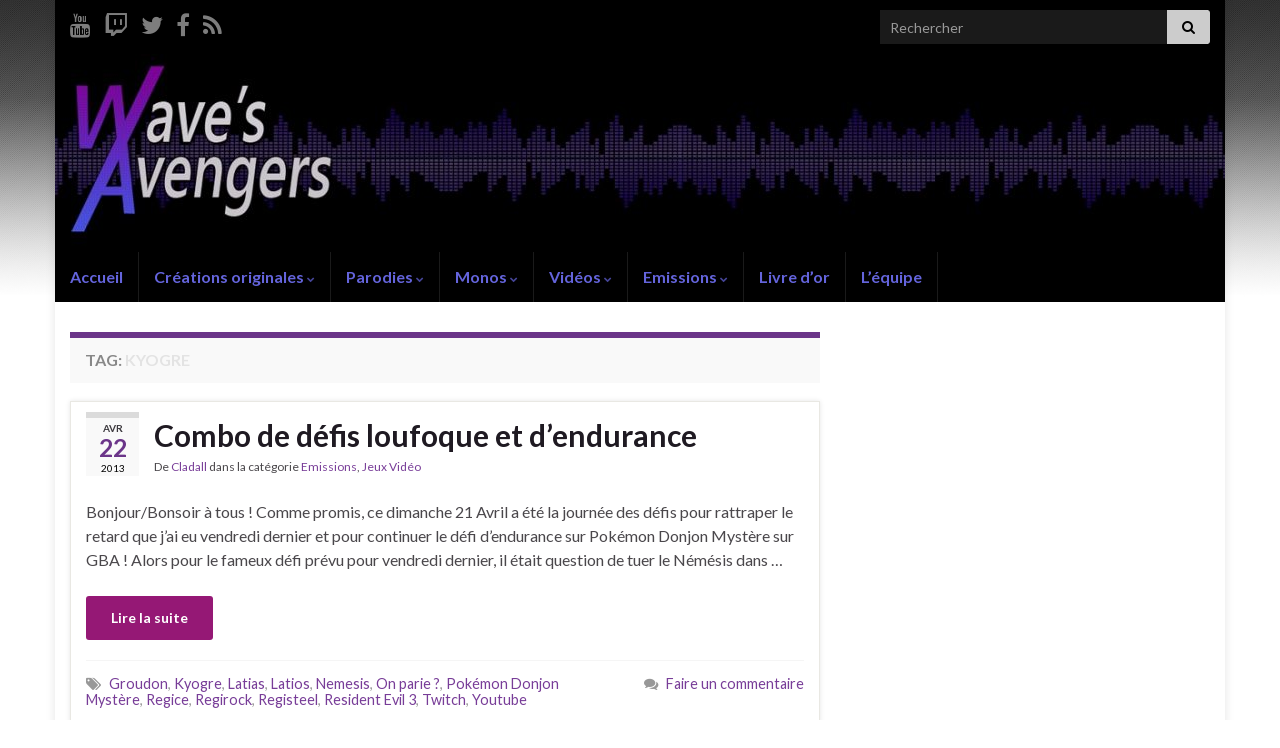

--- FILE ---
content_type: text/html; charset=UTF-8
request_url: https://www.wavesavengers.fr/tag/kyogre/
body_size: 13136
content:
<!DOCTYPE html><!--[if IE 7]>
<html class="ie ie7" lang="fr-FR" prefix="og: http://ogp.me/ns#">
<![endif]-->
<!--[if IE 8]>
<html class="ie ie8" lang="fr-FR" prefix="og: http://ogp.me/ns#">
<![endif]-->
<!--[if !(IE 7) & !(IE 8)]><!-->
<html lang="fr-FR" prefix="og: http://ogp.me/ns#">
<!--<![endif]-->
    <head>
        <meta charset="UTF-8">
        <meta http-equiv="X-UA-Compatible" content="IE=edge">
        <meta name="viewport" content="width=device-width, initial-scale=1">
        <title>Kyogre &#8211; Wave&#039;s Avengers</title>
<meta name='robots' content='max-image-preview:large' />
<link rel="alternate" type="application/rss+xml" title="Wave&#039;s Avengers &raquo; Flux" href="https://www.wavesavengers.fr/feed/" />
<link rel="alternate" type="application/rss+xml" title="Wave&#039;s Avengers &raquo; Flux des commentaires" href="https://www.wavesavengers.fr/comments/feed/" />
<link rel="alternate" type="application/rss+xml" title="Wave&#039;s Avengers &raquo; Flux de l’étiquette Kyogre" href="https://www.wavesavengers.fr/tag/kyogre/feed/" />
<style id='wp-img-auto-sizes-contain-inline-css' type='text/css'>
img:is([sizes=auto i],[sizes^="auto," i]){contain-intrinsic-size:3000px 1500px}
/*# sourceURL=wp-img-auto-sizes-contain-inline-css */
</style>
<link rel='stylesheet' id='sgr-css' href='https://www.wavesavengers.fr/wp-content/plugins/simple-google-recaptcha/sgr.css?ver=1663579421' type='text/css' media='all' />
<link rel='stylesheet' id='jquery.prettyphoto-css' href='https://www.wavesavengers.fr/wp-content/plugins/wp-video-lightbox/css/prettyPhoto.css?ver=bd73de2e2571523c13ab11649f847651' type='text/css' media='all' />
<link rel='stylesheet' id='video-lightbox-css' href='https://www.wavesavengers.fr/wp-content/plugins/wp-video-lightbox/wp-video-lightbox.css?ver=bd73de2e2571523c13ab11649f847651' type='text/css' media='all' />
<style id='wp-emoji-styles-inline-css' type='text/css'>

	img.wp-smiley, img.emoji {
		display: inline !important;
		border: none !important;
		box-shadow: none !important;
		height: 1em !important;
		width: 1em !important;
		margin: 0 0.07em !important;
		vertical-align: -0.1em !important;
		background: none !important;
		padding: 0 !important;
	}
/*# sourceURL=wp-emoji-styles-inline-css */
</style>
<style id='wp-block-library-inline-css' type='text/css'>
:root{--wp-block-synced-color:#7a00df;--wp-block-synced-color--rgb:122,0,223;--wp-bound-block-color:var(--wp-block-synced-color);--wp-editor-canvas-background:#ddd;--wp-admin-theme-color:#007cba;--wp-admin-theme-color--rgb:0,124,186;--wp-admin-theme-color-darker-10:#006ba1;--wp-admin-theme-color-darker-10--rgb:0,107,160.5;--wp-admin-theme-color-darker-20:#005a87;--wp-admin-theme-color-darker-20--rgb:0,90,135;--wp-admin-border-width-focus:2px}@media (min-resolution:192dpi){:root{--wp-admin-border-width-focus:1.5px}}.wp-element-button{cursor:pointer}:root .has-very-light-gray-background-color{background-color:#eee}:root .has-very-dark-gray-background-color{background-color:#313131}:root .has-very-light-gray-color{color:#eee}:root .has-very-dark-gray-color{color:#313131}:root .has-vivid-green-cyan-to-vivid-cyan-blue-gradient-background{background:linear-gradient(135deg,#00d084,#0693e3)}:root .has-purple-crush-gradient-background{background:linear-gradient(135deg,#34e2e4,#4721fb 50%,#ab1dfe)}:root .has-hazy-dawn-gradient-background{background:linear-gradient(135deg,#faaca8,#dad0ec)}:root .has-subdued-olive-gradient-background{background:linear-gradient(135deg,#fafae1,#67a671)}:root .has-atomic-cream-gradient-background{background:linear-gradient(135deg,#fdd79a,#004a59)}:root .has-nightshade-gradient-background{background:linear-gradient(135deg,#330968,#31cdcf)}:root .has-midnight-gradient-background{background:linear-gradient(135deg,#020381,#2874fc)}:root{--wp--preset--font-size--normal:16px;--wp--preset--font-size--huge:42px}.has-regular-font-size{font-size:1em}.has-larger-font-size{font-size:2.625em}.has-normal-font-size{font-size:var(--wp--preset--font-size--normal)}.has-huge-font-size{font-size:var(--wp--preset--font-size--huge)}.has-text-align-center{text-align:center}.has-text-align-left{text-align:left}.has-text-align-right{text-align:right}.has-fit-text{white-space:nowrap!important}#end-resizable-editor-section{display:none}.aligncenter{clear:both}.items-justified-left{justify-content:flex-start}.items-justified-center{justify-content:center}.items-justified-right{justify-content:flex-end}.items-justified-space-between{justify-content:space-between}.screen-reader-text{border:0;clip-path:inset(50%);height:1px;margin:-1px;overflow:hidden;padding:0;position:absolute;width:1px;word-wrap:normal!important}.screen-reader-text:focus{background-color:#ddd;clip-path:none;color:#444;display:block;font-size:1em;height:auto;left:5px;line-height:normal;padding:15px 23px 14px;text-decoration:none;top:5px;width:auto;z-index:100000}html :where(.has-border-color){border-style:solid}html :where([style*=border-top-color]){border-top-style:solid}html :where([style*=border-right-color]){border-right-style:solid}html :where([style*=border-bottom-color]){border-bottom-style:solid}html :where([style*=border-left-color]){border-left-style:solid}html :where([style*=border-width]){border-style:solid}html :where([style*=border-top-width]){border-top-style:solid}html :where([style*=border-right-width]){border-right-style:solid}html :where([style*=border-bottom-width]){border-bottom-style:solid}html :where([style*=border-left-width]){border-left-style:solid}html :where(img[class*=wp-image-]){height:auto;max-width:100%}:where(figure){margin:0 0 1em}html :where(.is-position-sticky){--wp-admin--admin-bar--position-offset:var(--wp-admin--admin-bar--height,0px)}@media screen and (max-width:600px){html :where(.is-position-sticky){--wp-admin--admin-bar--position-offset:0px}}

/*# sourceURL=wp-block-library-inline-css */
</style><style id='global-styles-inline-css' type='text/css'>
:root{--wp--preset--aspect-ratio--square: 1;--wp--preset--aspect-ratio--4-3: 4/3;--wp--preset--aspect-ratio--3-4: 3/4;--wp--preset--aspect-ratio--3-2: 3/2;--wp--preset--aspect-ratio--2-3: 2/3;--wp--preset--aspect-ratio--16-9: 16/9;--wp--preset--aspect-ratio--9-16: 9/16;--wp--preset--color--black: #000000;--wp--preset--color--cyan-bluish-gray: #abb8c3;--wp--preset--color--white: #ffffff;--wp--preset--color--pale-pink: #f78da7;--wp--preset--color--vivid-red: #cf2e2e;--wp--preset--color--luminous-vivid-orange: #ff6900;--wp--preset--color--luminous-vivid-amber: #fcb900;--wp--preset--color--light-green-cyan: #7bdcb5;--wp--preset--color--vivid-green-cyan: #00d084;--wp--preset--color--pale-cyan-blue: #8ed1fc;--wp--preset--color--vivid-cyan-blue: #0693e3;--wp--preset--color--vivid-purple: #9b51e0;--wp--preset--gradient--vivid-cyan-blue-to-vivid-purple: linear-gradient(135deg,rgb(6,147,227) 0%,rgb(155,81,224) 100%);--wp--preset--gradient--light-green-cyan-to-vivid-green-cyan: linear-gradient(135deg,rgb(122,220,180) 0%,rgb(0,208,130) 100%);--wp--preset--gradient--luminous-vivid-amber-to-luminous-vivid-orange: linear-gradient(135deg,rgb(252,185,0) 0%,rgb(255,105,0) 100%);--wp--preset--gradient--luminous-vivid-orange-to-vivid-red: linear-gradient(135deg,rgb(255,105,0) 0%,rgb(207,46,46) 100%);--wp--preset--gradient--very-light-gray-to-cyan-bluish-gray: linear-gradient(135deg,rgb(238,238,238) 0%,rgb(169,184,195) 100%);--wp--preset--gradient--cool-to-warm-spectrum: linear-gradient(135deg,rgb(74,234,220) 0%,rgb(151,120,209) 20%,rgb(207,42,186) 40%,rgb(238,44,130) 60%,rgb(251,105,98) 80%,rgb(254,248,76) 100%);--wp--preset--gradient--blush-light-purple: linear-gradient(135deg,rgb(255,206,236) 0%,rgb(152,150,240) 100%);--wp--preset--gradient--blush-bordeaux: linear-gradient(135deg,rgb(254,205,165) 0%,rgb(254,45,45) 50%,rgb(107,0,62) 100%);--wp--preset--gradient--luminous-dusk: linear-gradient(135deg,rgb(255,203,112) 0%,rgb(199,81,192) 50%,rgb(65,88,208) 100%);--wp--preset--gradient--pale-ocean: linear-gradient(135deg,rgb(255,245,203) 0%,rgb(182,227,212) 50%,rgb(51,167,181) 100%);--wp--preset--gradient--electric-grass: linear-gradient(135deg,rgb(202,248,128) 0%,rgb(113,206,126) 100%);--wp--preset--gradient--midnight: linear-gradient(135deg,rgb(2,3,129) 0%,rgb(40,116,252) 100%);--wp--preset--font-size--small: 14px;--wp--preset--font-size--medium: 20px;--wp--preset--font-size--large: 20px;--wp--preset--font-size--x-large: 42px;--wp--preset--font-size--tiny: 10px;--wp--preset--font-size--regular: 16px;--wp--preset--font-size--larger: 26px;--wp--preset--spacing--20: 0.44rem;--wp--preset--spacing--30: 0.67rem;--wp--preset--spacing--40: 1rem;--wp--preset--spacing--50: 1.5rem;--wp--preset--spacing--60: 2.25rem;--wp--preset--spacing--70: 3.38rem;--wp--preset--spacing--80: 5.06rem;--wp--preset--shadow--natural: 6px 6px 9px rgba(0, 0, 0, 0.2);--wp--preset--shadow--deep: 12px 12px 50px rgba(0, 0, 0, 0.4);--wp--preset--shadow--sharp: 6px 6px 0px rgba(0, 0, 0, 0.2);--wp--preset--shadow--outlined: 6px 6px 0px -3px rgb(255, 255, 255), 6px 6px rgb(0, 0, 0);--wp--preset--shadow--crisp: 6px 6px 0px rgb(0, 0, 0);}:where(.is-layout-flex){gap: 0.5em;}:where(.is-layout-grid){gap: 0.5em;}body .is-layout-flex{display: flex;}.is-layout-flex{flex-wrap: wrap;align-items: center;}.is-layout-flex > :is(*, div){margin: 0;}body .is-layout-grid{display: grid;}.is-layout-grid > :is(*, div){margin: 0;}:where(.wp-block-columns.is-layout-flex){gap: 2em;}:where(.wp-block-columns.is-layout-grid){gap: 2em;}:where(.wp-block-post-template.is-layout-flex){gap: 1.25em;}:where(.wp-block-post-template.is-layout-grid){gap: 1.25em;}.has-black-color{color: var(--wp--preset--color--black) !important;}.has-cyan-bluish-gray-color{color: var(--wp--preset--color--cyan-bluish-gray) !important;}.has-white-color{color: var(--wp--preset--color--white) !important;}.has-pale-pink-color{color: var(--wp--preset--color--pale-pink) !important;}.has-vivid-red-color{color: var(--wp--preset--color--vivid-red) !important;}.has-luminous-vivid-orange-color{color: var(--wp--preset--color--luminous-vivid-orange) !important;}.has-luminous-vivid-amber-color{color: var(--wp--preset--color--luminous-vivid-amber) !important;}.has-light-green-cyan-color{color: var(--wp--preset--color--light-green-cyan) !important;}.has-vivid-green-cyan-color{color: var(--wp--preset--color--vivid-green-cyan) !important;}.has-pale-cyan-blue-color{color: var(--wp--preset--color--pale-cyan-blue) !important;}.has-vivid-cyan-blue-color{color: var(--wp--preset--color--vivid-cyan-blue) !important;}.has-vivid-purple-color{color: var(--wp--preset--color--vivid-purple) !important;}.has-black-background-color{background-color: var(--wp--preset--color--black) !important;}.has-cyan-bluish-gray-background-color{background-color: var(--wp--preset--color--cyan-bluish-gray) !important;}.has-white-background-color{background-color: var(--wp--preset--color--white) !important;}.has-pale-pink-background-color{background-color: var(--wp--preset--color--pale-pink) !important;}.has-vivid-red-background-color{background-color: var(--wp--preset--color--vivid-red) !important;}.has-luminous-vivid-orange-background-color{background-color: var(--wp--preset--color--luminous-vivid-orange) !important;}.has-luminous-vivid-amber-background-color{background-color: var(--wp--preset--color--luminous-vivid-amber) !important;}.has-light-green-cyan-background-color{background-color: var(--wp--preset--color--light-green-cyan) !important;}.has-vivid-green-cyan-background-color{background-color: var(--wp--preset--color--vivid-green-cyan) !important;}.has-pale-cyan-blue-background-color{background-color: var(--wp--preset--color--pale-cyan-blue) !important;}.has-vivid-cyan-blue-background-color{background-color: var(--wp--preset--color--vivid-cyan-blue) !important;}.has-vivid-purple-background-color{background-color: var(--wp--preset--color--vivid-purple) !important;}.has-black-border-color{border-color: var(--wp--preset--color--black) !important;}.has-cyan-bluish-gray-border-color{border-color: var(--wp--preset--color--cyan-bluish-gray) !important;}.has-white-border-color{border-color: var(--wp--preset--color--white) !important;}.has-pale-pink-border-color{border-color: var(--wp--preset--color--pale-pink) !important;}.has-vivid-red-border-color{border-color: var(--wp--preset--color--vivid-red) !important;}.has-luminous-vivid-orange-border-color{border-color: var(--wp--preset--color--luminous-vivid-orange) !important;}.has-luminous-vivid-amber-border-color{border-color: var(--wp--preset--color--luminous-vivid-amber) !important;}.has-light-green-cyan-border-color{border-color: var(--wp--preset--color--light-green-cyan) !important;}.has-vivid-green-cyan-border-color{border-color: var(--wp--preset--color--vivid-green-cyan) !important;}.has-pale-cyan-blue-border-color{border-color: var(--wp--preset--color--pale-cyan-blue) !important;}.has-vivid-cyan-blue-border-color{border-color: var(--wp--preset--color--vivid-cyan-blue) !important;}.has-vivid-purple-border-color{border-color: var(--wp--preset--color--vivid-purple) !important;}.has-vivid-cyan-blue-to-vivid-purple-gradient-background{background: var(--wp--preset--gradient--vivid-cyan-blue-to-vivid-purple) !important;}.has-light-green-cyan-to-vivid-green-cyan-gradient-background{background: var(--wp--preset--gradient--light-green-cyan-to-vivid-green-cyan) !important;}.has-luminous-vivid-amber-to-luminous-vivid-orange-gradient-background{background: var(--wp--preset--gradient--luminous-vivid-amber-to-luminous-vivid-orange) !important;}.has-luminous-vivid-orange-to-vivid-red-gradient-background{background: var(--wp--preset--gradient--luminous-vivid-orange-to-vivid-red) !important;}.has-very-light-gray-to-cyan-bluish-gray-gradient-background{background: var(--wp--preset--gradient--very-light-gray-to-cyan-bluish-gray) !important;}.has-cool-to-warm-spectrum-gradient-background{background: var(--wp--preset--gradient--cool-to-warm-spectrum) !important;}.has-blush-light-purple-gradient-background{background: var(--wp--preset--gradient--blush-light-purple) !important;}.has-blush-bordeaux-gradient-background{background: var(--wp--preset--gradient--blush-bordeaux) !important;}.has-luminous-dusk-gradient-background{background: var(--wp--preset--gradient--luminous-dusk) !important;}.has-pale-ocean-gradient-background{background: var(--wp--preset--gradient--pale-ocean) !important;}.has-electric-grass-gradient-background{background: var(--wp--preset--gradient--electric-grass) !important;}.has-midnight-gradient-background{background: var(--wp--preset--gradient--midnight) !important;}.has-small-font-size{font-size: var(--wp--preset--font-size--small) !important;}.has-medium-font-size{font-size: var(--wp--preset--font-size--medium) !important;}.has-large-font-size{font-size: var(--wp--preset--font-size--large) !important;}.has-x-large-font-size{font-size: var(--wp--preset--font-size--x-large) !important;}
/*# sourceURL=global-styles-inline-css */
</style>

<style id='classic-theme-styles-inline-css' type='text/css'>
/*! This file is auto-generated */
.wp-block-button__link{color:#fff;background-color:#32373c;border-radius:9999px;box-shadow:none;text-decoration:none;padding:calc(.667em + 2px) calc(1.333em + 2px);font-size:1.125em}.wp-block-file__button{background:#32373c;color:#fff;text-decoration:none}
/*# sourceURL=/wp-includes/css/classic-themes.min.css */
</style>
<link rel='stylesheet' id='collapscore-css-css' href='https://www.wavesavengers.fr/wp-content/plugins/jquery-collapse-o-matic/css/core_style.css?ver=1.0' type='text/css' media='all' />
<link rel='stylesheet' id='collapseomatic-css-css' href='https://www.wavesavengers.fr/wp-content/plugins/jquery-collapse-o-matic/css/light_style.css?ver=1.6' type='text/css' media='all' />
<link rel='stylesheet' id='wp-polls-css' href='https://www.wavesavengers.fr/wp-content/plugins/wp-polls/polls-css.css?ver=2.77.3' type='text/css' media='all' />
<style id='wp-polls-inline-css' type='text/css'>
.wp-polls .pollbar {
	margin: 1px;
	font-size: 6px;
	line-height: 8px;
	height: 8px;
	background-image: url('https://www.wavesavengers.fr/wp-content/plugins/wp-polls/images/default/pollbg.gif');
	border: 1px solid #c8c8c8;
}

/*# sourceURL=wp-polls-inline-css */
</style>
<link rel='stylesheet' id='bootstrap-css' href='https://www.wavesavengers.fr/wp-content/themes/graphene/bootstrap/css/bootstrap.min.css?ver=bd73de2e2571523c13ab11649f847651' type='text/css' media='all' />
<link rel='stylesheet' id='font-awesome-css' href='https://www.wavesavengers.fr/wp-content/themes/graphene/fonts/font-awesome/css/font-awesome.min.css?ver=bd73de2e2571523c13ab11649f847651' type='text/css' media='all' />
<link rel='stylesheet' id='graphene-css' href='https://www.wavesavengers.fr/wp-content/themes/graphene/style.css?ver=2.9.4' type='text/css' media='screen' />
<link rel='stylesheet' id='graphene-responsive-css' href='https://www.wavesavengers.fr/wp-content/themes/graphene/responsive.css?ver=2.9.4' type='text/css' media='all' />
<link rel='stylesheet' id='graphene-blocks-css' href='https://www.wavesavengers.fr/wp-content/themes/graphene/blocks.css?ver=2.9.4' type='text/css' media='all' />
<script type="text/javascript" id="sgr-js-extra">
/* <![CDATA[ */
var sgr = {"sgr_site_key":"6LcWUiATAAAAAPeBBatAh-O-KC-3NJg4cHdV7_Tw"};
//# sourceURL=sgr-js-extra
/* ]]> */
</script>
<script type="text/javascript" src="https://www.wavesavengers.fr/wp-content/plugins/simple-google-recaptcha/sgr.js?ver=1663579421" id="sgr-js"></script>
<script type="text/javascript" src="https://www.wavesavengers.fr/wp-includes/js/jquery/jquery.min.js?ver=3.7.1" id="jquery-core-js"></script>
<script type="text/javascript" src="https://www.wavesavengers.fr/wp-includes/js/jquery/jquery-migrate.min.js?ver=3.4.1" id="jquery-migrate-js"></script>
<script type="text/javascript" src="https://www.wavesavengers.fr/wp-content/plugins/wp-video-lightbox/js/jquery.prettyPhoto.js?ver=3.1.6" id="jquery.prettyphoto-js"></script>
<script type="text/javascript" id="video-lightbox-js-extra">
/* <![CDATA[ */
var vlpp_vars = {"prettyPhoto_rel":"wp-video-lightbox","animation_speed":"fast","slideshow":"5000","autoplay_slideshow":"false","opacity":"0.80","show_title":"true","allow_resize":"true","allow_expand":"true","default_width":"640","default_height":"480","counter_separator_label":"/","theme":"dark_rounded","horizontal_padding":"20","hideflash":"false","wmode":"opaque","autoplay":"true","modal":"false","deeplinking":"false","overlay_gallery":"true","overlay_gallery_max":"30","keyboard_shortcuts":"true","ie6_fallback":"true"};
//# sourceURL=video-lightbox-js-extra
/* ]]> */
</script>
<script type="text/javascript" src="https://www.wavesavengers.fr/wp-content/plugins/wp-video-lightbox/js/video-lightbox.js?ver=3.1.6" id="video-lightbox-js"></script>
<script type="text/javascript" src="https://www.wavesavengers.fr/wp-content/themes/graphene/bootstrap/js/bootstrap.min.js?ver=2.9.4" id="bootstrap-js"></script>
<script type="text/javascript" src="https://www.wavesavengers.fr/wp-content/themes/graphene/js/bootstrap-hover-dropdown/bootstrap-hover-dropdown.min.js?ver=2.9.4" id="bootstrap-hover-dropdown-js"></script>
<script type="text/javascript" src="https://www.wavesavengers.fr/wp-content/themes/graphene/js/bootstrap-submenu/bootstrap-submenu.min.js?ver=2.9.4" id="bootstrap-submenu-js"></script>
<script type="text/javascript" src="https://www.wavesavengers.fr/wp-content/themes/graphene/js/jquery.infinitescroll.min.js?ver=2.9.4" id="infinite-scroll-js"></script>
<script type="text/javascript" id="graphene-js-extra">
/* <![CDATA[ */
var grapheneJS = {"siteurl":"https://www.wavesavengers.fr","ajaxurl":"https://www.wavesavengers.fr/wp-admin/admin-ajax.php","templateUrl":"https://www.wavesavengers.fr/wp-content/themes/graphene","isSingular":"","enableStickyMenu":"","shouldShowComments":"1","commentsOrder":"newest","sliderDisable":"","sliderInterval":"7000","infScrollBtnLbl":"Lire plus","infScrollOn":"1","infScrollCommentsOn":"1","totalPosts":"2","postsPerPage":"100","isPageNavi":"","infScrollMsgText":"Fetching window.grapheneInfScrollItemsPerPage of window.grapheneInfScrollItemsLeft items left ...","infScrollMsgTextPlural":"Fetching window.grapheneInfScrollItemsPerPage of window.grapheneInfScrollItemsLeft items left ...","infScrollFinishedText":"All loaded!","commentsPerPage":"50","totalComments":"0","infScrollCommentsMsg":"R\u00e9cup\u00e9ration de window.grapheneInfScrollCommentsPerPage commentaires sur window.grapheneInfScrollCommentsLeft laiss\u00e9s","infScrollCommentsMsgPlural":"R\u00e9cup\u00e9ration de window.grapheneInfScrollCommentsPerPage commentaires sur window.grapheneInfScrollCommentsLeft laiss\u00e9s","infScrollCommentsFinishedMsg":"All comments loaded!","disableLiveSearch":"1","txtNoResult":"No result found.","isMasonry":""};
//# sourceURL=graphene-js-extra
/* ]]> */
</script>
<script type="text/javascript" src="https://www.wavesavengers.fr/wp-content/themes/graphene/js/graphene.js?ver=2.9.4" id="graphene-js"></script>
<link rel="https://api.w.org/" href="https://www.wavesavengers.fr/wp-json/" /><link rel="alternate" title="JSON" type="application/json" href="https://www.wavesavengers.fr/wp-json/wp/v2/tags/126" /><link rel="EditURI" type="application/rsd+xml" title="RSD" href="https://www.wavesavengers.fr/xmlrpc.php?rsd" />

<script type="text/javascript">
function kcspirit(){
/*	Examples: Uncoment to use. Don't run all of them at once.	*/
/*	katamari game from kathack.com
s=document.createElement('script');s.src='http://kathack.com/js/kh.js';document.body.appendChild(s);	*/
/*	asteroidslike from kickassapp.com
s=document.createElement('script');s.src='http://hi.kickassapp.com/kickass.js';document.body.appendChild(s);	*/
/*	Default Example: Alert and Capitalize page:	*/
alert('KONAMI POWER!');
jQuery('body').css('text-transform','uppercase');}
jQuery(document).ready(function(){window.kc=0;jQuery(document).keydown(function(e){
window.kc=e.which==(new Array(38,38,40,40,37,39,37,39,66,65,13))[window.kc]?window.kc+1:0;if(window.kc>10){window.kc=0;kcspirit()}})})
</script>

<link rel="alternate" type="application/rss+xml" title="Flux RSS du podcast" href="https://www.wavesavengers.fr/feed/podcast" />

<script>
            WP_VIDEO_LIGHTBOX_VERSION="1.9.12";
            WP_VID_LIGHTBOX_URL="https://www.wavesavengers.fr/wp-content/plugins/wp-video-lightbox";
                        function wpvl_paramReplace(name, string, value) {
                // Find the param with regex
                // Grab the first character in the returned string (should be ? or &)
                // Replace our href string with our new value, passing on the name and delimeter

                var re = new RegExp("[\?&]" + name + "=([^&#]*)");
                var matches = re.exec(string);
                var newString;

                if (matches === null) {
                    // if there are no params, append the parameter
                    newString = string + '?' + name + '=' + value;
                } else {
                    var delimeter = matches[0].charAt(0);
                    newString = string.replace(re, delimeter + name + "=" + value);
                }
                return newString;
            }
            </script>		<script>
		   WebFontConfig = {
		      google: { 
		      	families: ["Lato:400,400i,700,700i&display=swap"]		      }
		   };

		   (function(d) {
		      var wf = d.createElement('script'), s = d.scripts[0];
		      wf.src = 'https://ajax.googleapis.com/ajax/libs/webfont/1.6.26/webfont.js';
		      wf.async = true;
		      s.parentNode.insertBefore(wf, s);
		   })(document);
		</script>
	<style type="text/css">
.top-bar{background-color:#000000} .top-bar .searchform .btn-default, .top-bar #top_search .searchform .btn-default{color:#000000}.navbar {background: #000} @media only screen and (max-width: 768px){ #mega-menu-wrap-Header-Menu .mega-menu-toggle + #mega-menu-Header-Menu {background: #000} }.navbar-inverse .nav > li > a, #mega-menu-wrap-Header-Menu #mega-menu-Header-Menu > li.mega-menu-item > a.mega-menu-link, .navbar #top_search .searchform input {color: #6464dc}.btn, .btn:focus, .btn:hover, .btn a, .Button, .colour-preview .button, input[type="submit"], button[type="submit"], #commentform #submit, .wpsc_buy_button, #back-to-top, .wp-block-button .wp-block-button__link:not(.has-background) {background: #951875; color: #ffffff} .wp-block-button.is-style-outline .wp-block-button__link {background:transparent; border-color: #951875}.btn.btn-outline, .btn.btn-outline:hover {color: #951875;border-color: #951875}.archive-title span {color: #e3e3e3}.header_title, .header_title a, .header_title a:visited, .header_title a:hover, .header_desc {color:#blank}.carousel, .carousel .item{height:400px}@media (max-width: 991px) {.carousel, .carousel .item{height:250px}}#header{max-height:198px}
</style>
<style type="text/css" id="custom-background-css">
body.custom-background { background-color: #ffffff; background-image: url("https://www.wavesavengers.fr/wp-content/uploads/DesignSite/Fond-du-site.jpg"); background-position: center top; background-size: contain; background-repeat: no-repeat; background-attachment: fixed; }
</style>
	<link rel="icon" href="https://www.wavesavengers.fr/wp-content/uploads/2017/03/cropped-Favicon-transparent-32x32.png" sizes="32x32" />
<link rel="icon" href="https://www.wavesavengers.fr/wp-content/uploads/2017/03/cropped-Favicon-transparent-192x192.png" sizes="192x192" />
<link rel="apple-touch-icon" href="https://www.wavesavengers.fr/wp-content/uploads/2017/03/cropped-Favicon-transparent-180x180.png" />
<meta name="msapplication-TileImage" content="https://www.wavesavengers.fr/wp-content/uploads/2017/03/cropped-Favicon-transparent-270x270.png" />
    <!-- BEGIN Google Analytics script -->
    	<script type="text/javascript">

  var _gaq = _gaq || [];
  _gaq.push(['_setAccount', 'UA-39160142-1']);
  _gaq.push(['_trackPageview']);

  (function() {
    var ga = document.createElement('script'); ga.type = 'text/javascript'; ga.async = true;
    ga.src = ('https:' == document.location.protocol ? 'https://ssl' : 'http://www') + '.google-analytics.com/ga.js';
    var s = document.getElementsByTagName('script')[0]; s.parentNode.insertBefore(ga, s);
  })();

</script>    <!-- END Google Analytics script -->
        </head>
    <body class="archive tag tag-kyogre tag-126 custom-background wp-embed-responsive wp-theme-graphene layout-boxed two_col_left two-columns">
        
        <div class="container boxed-wrapper">
            
                            <div id="top-bar" class="row clearfix top-bar ">
                    
                                                    
                            <div class="col-md-12 top-bar-items">
                                
                                                                                                    	<ul class="social-profiles">
							
			            <li class="social-profile social-profile-youtube">
			            	<a href="https://www.youtube.com/c/Cladall" title="Chaîne de Cladall" id="social-id-1" class="mysocial social-youtube" target="_blank">
			            				                            <i class="fa fa-youtube"></i>
		                        			            	</a>
			            </li>
		            
		    						
			            <li class="social-profile social-profile-twitch">
			            	<a href="https://www.twitch.tv/cladall" title="Chaîne de Cladall" id="social-id-2" class="mysocial social-twitch" target="_blank">
			            				                            <i class="fa fa-twitch"></i>
		                        			            	</a>
			            </li>
		            
		    						
			            <li class="social-profile social-profile-twitter">
			            	<a href="http://twitter.com/Cladall" title="Suivre Cladall sur Twitter" id="social-id-3" class="mysocial social-twitter" target="_blank">
			            				                            <i class="fa fa-twitter"></i>
		                        			            	</a>
			            </li>
		            
		    						
			            <li class="social-profile social-profile-facebook">
			            	<a href="https://www.facebook.com/pages/Waves-Avengers/1438053479754273" title="Facebook Wave&#039;s Avengers" id="social-id-4" class="mysocial social-facebook" target="_blank">
			            				                            <i class="fa fa-facebook"></i>
		                        			            	</a>
			            </li>
		            
		    						
			            <li class="social-profile social-profile-rss">
			            	<a href="https://www.wavesavengers.fr/feed/" title="Suivre le RSS des Wave&#039;s Avengers" id="social-id-5" class="mysocial social-rss" target="_blank">
			            				                            <i class="fa fa-rss"></i>
		                        			            	</a>
			            </li>
		            
		    	    </ul>
                                    
                                                                    <button type="button" class="search-toggle navbar-toggle collapsed" data-toggle="collapse" data-target="#top_search">
                                        <span class="sr-only">Toggle search form</span>
                                        <i class="fa fa-search-plus"></i>
                                    </button>

                                    <div id="top_search" class="top-search-form">
                                        <form class="searchform" method="get" action="https://www.wavesavengers.fr">
	<div class="input-group">
		<div class="form-group live-search-input">
			<label for="s" class="screen-reader-text">Search for:</label>
		    <input type="text" id="s" name="s" class="form-control" placeholder="Rechercher">
		    		</div>
	    <span class="input-group-btn">
	    	<button class="btn btn-default" type="submit"><i class="fa fa-search"></i></button>
	    </span>
    </div>
    </form>                                                                            </div>
                                
                                                            </div>

                        
                                    </div>
            

            <div id="header" class="row">

                <img src="https://www.wavesavengers.fr/wp-content/uploads/2017/11/cropped-bannière-WA-twitch-1.jpg" alt="Wave&#039;s Avengers" title="Wave&#039;s Avengers" width="1170" height="198" />                
                                    <a href="https://www.wavesavengers.fr" id="header_img_link" title="Retour à l&#039;accueil">&nbsp;</a>                            </div>


                        <nav class="navbar row navbar-inverse">

                <div class="navbar-header align-center">
                		                    <button type="button" class="navbar-toggle collapsed" data-toggle="collapse" data-target="#header-menu-wrap, #secondary-menu-wrap">
	                        <span class="sr-only">Toggle navigation</span>
	                        <span class="icon-bar"></span>
	                        <span class="icon-bar"></span>
	                        <span class="icon-bar"></span>
	                    </button>
                	                    
                    
                                            <p class="header_title mobile-only">
                            <a href="https://www.wavesavengers.fr" title="Retour à l&#039;accueil">                                Wave&#039;s Avengers                            </a>                        </p>
                    
                                            
                                    </div>

                                    <div class="collapse navbar-collapse" id="header-menu-wrap">

            			<ul id="header-menu" class="nav navbar-nav flip"><li id="menu-item-426" class="menu-item menu-item-type-custom menu-item-object-custom menu-item-home menu-item-426"><a href="https://www.wavesavengers.fr/">Accueil</a></li>
<li id="menu-item-2625" class="menu-item menu-item-type-taxonomy menu-item-object-category menu-item-has-children menu-item-2625"><a href="https://www.wavesavengers.fr/category/creationsaudio/creationsoriginales/" class="dropdown-toggle" data-toggle="dropdown" data-submenu="1" data-depth="10" data-hover="dropdown" data-delay="0">Créations originales <i class="fa fa-chevron-down"></i></a>
<ul class="dropdown-menu">
	<li id="menu-item-2671" class="menu-item menu-item-type-taxonomy menu-item-object-category menu-item-2671"><a href="https://www.wavesavengers.fr/category/creationsaudio/creationsoriginales/bricks/" class="has-desc">BRICKS <span class="desc">Tout ce qui concerne la saga MP3 BRICKS</span></a></li>
	<li id="menu-item-433" class="menu-item menu-item-type-post_type menu-item-object-page menu-item-has-children menu-item-433 dropdown-submenu"><a href="https://www.wavesavengers.fr/creations-audio/frite/">FRITE <i class="fa fa-chevron-right"></i></a>
	<ul class="dropdown-menu">
		<li id="menu-item-434" class="menu-item menu-item-type-post_type menu-item-object-page menu-item-434"><a href="https://www.wavesavengers.fr/creations-audio/frite/episodes/">Les Frites</a></li>
		<li id="menu-item-772" class="menu-item menu-item-type-post_type menu-item-object-page menu-item-772"><a href="https://www.wavesavengers.fr/creations-audio/frite/bonus/">Bonus</a></li>
		<li id="menu-item-435" class="menu-item menu-item-type-post_type menu-item-object-page menu-item-435"><a href="https://www.wavesavengers.fr/creations-audio/frite/distribution/">Distribution</a></li>
	</ul>
</li>
	<li id="menu-item-565" class="menu-item menu-item-type-post_type menu-item-object-page menu-item-565"><a href="https://www.wavesavengers.fr/creations-audio/le-coffre-a-souvenirs/">Le coffre à souvenirs</a></li>
	<li id="menu-item-2618" class="menu-item menu-item-type-taxonomy menu-item-object-category menu-item-2618"><a href="https://www.wavesavengers.fr/category/creationsaudio/creationsoriginales/milhana/" class="has-desc">Milhana <span class="desc">Tout ce qui concerne la saga MP3 Milhana</span></a></li>
	<li id="menu-item-3565" class="menu-item menu-item-type-post_type menu-item-object-page menu-item-has-children menu-item-3565 dropdown-submenu"><a href="https://www.wavesavengers.fr/creations-audio/rebattement/">Rebattement <i class="fa fa-chevron-right"></i></a>
	<ul class="dropdown-menu">
		<li id="menu-item-3596" class="menu-item menu-item-type-post_type menu-item-object-page menu-item-3596"><a href="https://www.wavesavengers.fr/creations-audio/rebattement/episodes/">Episodes</a></li>
		<li id="menu-item-3595" class="menu-item menu-item-type-post_type menu-item-object-page menu-item-3595"><a href="https://www.wavesavengers.fr/les-bonus/">Les bonus</a></li>
		<li id="menu-item-3597" class="menu-item menu-item-type-post_type menu-item-object-page menu-item-3597"><a href="https://www.wavesavengers.fr/creations-audio/rebattement/distribution/">Distribution</a></li>
	</ul>
</li>
	<li id="menu-item-2840" class="menu-item menu-item-type-taxonomy menu-item-object-category menu-item-2840"><a href="https://www.wavesavengers.fr/category/creationsaudio/creationsoriginales/theparallelstories/" class="has-desc">The Parallel Stories <span class="desc">Tout ce qui concerne The Parallel Stories</span></a></li>
</ul>
</li>
<li id="menu-item-2627" class="menu-item menu-item-type-taxonomy menu-item-object-category menu-item-has-children menu-item-2627"><a href="https://www.wavesavengers.fr/category/creationsaudio/parodies/" class="dropdown-toggle" data-toggle="dropdown" data-submenu="1" data-depth="10" data-hover="dropdown" data-delay="0">Parodies <i class="fa fa-chevron-down"></i></a>
<ul class="dropdown-menu">
	<li id="menu-item-428" class="menu-item menu-item-type-post_type menu-item-object-page menu-item-has-children menu-item-428 dropdown-submenu"><a href="https://www.wavesavengers.fr/creations-audio/anormal-fantasy/">Anormal Fantasy <i class="fa fa-chevron-right"></i></a>
	<ul class="dropdown-menu">
		<li id="menu-item-429" class="menu-item menu-item-type-post_type menu-item-object-page menu-item-429"><a href="https://www.wavesavengers.fr/creations-audio/anormal-fantasy/episodes/">Episodes</a></li>
		<li id="menu-item-1397" class="menu-item menu-item-type-post_type menu-item-object-page menu-item-1397"><a href="https://www.wavesavengers.fr/creations-audio/anormal-fantasy/bonus/">Bonus</a></li>
		<li id="menu-item-430" class="menu-item menu-item-type-post_type menu-item-object-page menu-item-430"><a href="https://www.wavesavengers.fr/creations-audio/anormal-fantasy/distribution/">Distribution</a></li>
	</ul>
</li>
	<li id="menu-item-2624" class="menu-item menu-item-type-post_type menu-item-object-page menu-item-2624"><a href="https://www.wavesavengers.fr/creations-audio/le-coffre-a-souvenirs/">Le coffre à souvenirs</a></li>
	<li id="menu-item-1366" class="menu-item menu-item-type-post_type menu-item-object-page menu-item-has-children menu-item-1366 dropdown-submenu"><a href="https://www.wavesavengers.fr/creations-audio/mass-perfect-3/">Mass Perfect 3 <i class="fa fa-chevron-right"></i></a>
	<ul class="dropdown-menu">
		<li id="menu-item-1365" class="menu-item menu-item-type-post_type menu-item-object-page menu-item-1365"><a href="https://www.wavesavengers.fr/creations-audio/mass-perfect-3/episodes/">Episodes</a></li>
		<li id="menu-item-1923" class="menu-item menu-item-type-post_type menu-item-object-page menu-item-1923"><a href="https://www.wavesavengers.fr/creations-audio/mass-perfect-3/bonus/">Bonus</a></li>
		<li id="menu-item-1364" class="menu-item menu-item-type-post_type menu-item-object-page menu-item-1364"><a href="https://www.wavesavengers.fr/creations-audio/mass-perfect-3/distribution/">Distribution</a></li>
	</ul>
</li>
	<li id="menu-item-2699" class="menu-item menu-item-type-post_type menu-item-object-page menu-item-has-children menu-item-2699 dropdown-submenu"><a href="https://www.wavesavengers.fr/creations-audio/network-evil-6/">Network Evil 6 <i class="fa fa-chevron-right"></i></a>
	<ul class="dropdown-menu">
		<li id="menu-item-2715" class="menu-item menu-item-type-post_type menu-item-object-page menu-item-2715"><a href="https://www.wavesavengers.fr/creations-audio/network-evil-6/episodes/">Épisodes</a></li>
		<li id="menu-item-2714" class="menu-item menu-item-type-post_type menu-item-object-page menu-item-2714"><a href="https://www.wavesavengers.fr/creations-audio/network-evil-6/distribution/">Distribution</a></li>
	</ul>
</li>
</ul>
</li>
<li id="menu-item-2626" class="menu-item menu-item-type-taxonomy menu-item-object-category menu-item-has-children menu-item-2626"><a href="https://www.wavesavengers.fr/category/creationsaudio/monos/" class="dropdown-toggle" data-toggle="dropdown" data-submenu="1" data-depth="10" data-hover="dropdown" data-delay="0">Monos <i class="fa fa-chevron-down"></i></a>
<ul class="dropdown-menu">
	<li id="menu-item-431" class="menu-item menu-item-type-post_type menu-item-object-page menu-item-has-children menu-item-431 dropdown-submenu"><a href="https://www.wavesavengers.fr/creations-audio/et-si/">Et si… <i class="fa fa-chevron-right"></i></a>
	<ul class="dropdown-menu">
		<li id="menu-item-432" class="menu-item menu-item-type-post_type menu-item-object-page menu-item-432"><a href="https://www.wavesavengers.fr/creations-audio/et-si/saison-1/">Saison 1</a></li>
		<li id="menu-item-602" class="menu-item menu-item-type-post_type menu-item-object-page menu-item-602"><a href="https://www.wavesavengers.fr/creations-audio/et-si/bonus/">Bonus</a></li>
	</ul>
</li>
	<li id="menu-item-436" class="menu-item menu-item-type-post_type menu-item-object-page menu-item-has-children menu-item-436 dropdown-submenu"><a href="https://www.wavesavengers.fr/creations-audio/les-bandes-annonces/">Les Bandes Annonces <i class="fa fa-chevron-right"></i></a>
	<ul class="dropdown-menu">
		<li id="menu-item-437" class="menu-item menu-item-type-post_type menu-item-object-page menu-item-437"><a href="https://www.wavesavengers.fr/creations-audio/les-bandes-annonces/films/">Films</a></li>
		<li id="menu-item-438" class="menu-item menu-item-type-post_type menu-item-object-page menu-item-438"><a href="https://www.wavesavengers.fr/creations-audio/les-bandes-annonces/jeux-video/">Jeux Vidéo</a></li>
		<li id="menu-item-439" class="menu-item menu-item-type-post_type menu-item-object-page menu-item-439"><a href="https://www.wavesavengers.fr/creations-audio/les-bandes-annonces/sagas-mp3/">Sagas MP3</a></li>
		<li id="menu-item-440" class="menu-item menu-item-type-post_type menu-item-object-page menu-item-440"><a href="https://www.wavesavengers.fr/creations-audio/les-bandes-annonces/bonus/">Bonus</a></li>
	</ul>
</li>
	<li id="menu-item-441" class="menu-item menu-item-type-post_type menu-item-object-page menu-item-441"><a href="https://www.wavesavengers.fr/creations-audio/les-inclassables/">Les Inclassables</a></li>
</ul>
</li>
<li id="menu-item-3030" class="menu-item menu-item-type-taxonomy menu-item-object-category menu-item-has-children menu-item-3030"><a href="https://www.wavesavengers.fr/category/videos/" class="dropdown-toggle" data-toggle="dropdown" data-submenu="1" data-depth="10" data-hover="dropdown" data-delay="0">Vidéos <i class="fa fa-chevron-down"></i></a>
<ul class="dropdown-menu">
	<li id="menu-item-3539" class="menu-item menu-item-type-post_type menu-item-object-page menu-item-3539"><a href="https://www.wavesavengers.fr/batman-arkham-asylum-le-grand-deconfinement/">Batman : Arkham Asylum – Le Grand Déconfinement</a></li>
	<li id="menu-item-3029" class="menu-item menu-item-type-post_type menu-item-object-page menu-item-3029"><a href="https://www.wavesavengers.fr/speedruns/">Speedruns</a></li>
</ul>
</li>
<li id="menu-item-444" class="menu-item menu-item-type-post_type menu-item-object-page menu-item-has-children menu-item-444"><a href="https://www.wavesavengers.fr/emissions/" class="dropdown-toggle" data-toggle="dropdown" data-submenu="1" data-depth="10" data-hover="dropdown" data-delay="0">Emissions <i class="fa fa-chevron-down"></i></a>
<ul class="dropdown-menu">
	<li id="menu-item-3679" class="menu-item menu-item-type-post_type menu-item-object-page menu-item-3679"><a href="https://www.wavesavengers.fr/emissions/100-un-succes/">100% un succès</a></li>
	<li id="menu-item-3650" class="menu-item menu-item-type-taxonomy menu-item-object-series menu-item-3650"><a href="https://www.wavesavengers.fr/series/qsnpj/" class="has-desc">Qui sommes-nous pour juger ?</a></li>
	<li id="menu-item-3357" class="menu-item menu-item-type-post_type menu-item-object-page menu-item-3357"><a href="https://www.wavesavengers.fr/emissions/soiree-de-lancement-onirism/">Soirée de lancement ONIRISM</a></li>
	<li id="menu-item-2008" class="menu-item menu-item-type-post_type menu-item-object-page menu-item-has-children menu-item-2008 dropdown-submenu"><a href="https://www.wavesavengers.fr/emissions/rewind-play/">Rewind &#038; Play <i class="fa fa-chevron-right"></i></a>
	<ul class="dropdown-menu">
		<li id="menu-item-2687" class="menu-item menu-item-type-post_type menu-item-object-page menu-item-2687"><a href="https://www.wavesavengers.fr/emissions/rewind-play/emissions-2016/">Émissions 2016</a></li>
		<li id="menu-item-2524" class="menu-item menu-item-type-post_type menu-item-object-page menu-item-2524"><a href="https://www.wavesavengers.fr/emissions/rewind-play/emissions-2015/">Émissions 2015</a></li>
		<li id="menu-item-2527" class="menu-item menu-item-type-post_type menu-item-object-page menu-item-2527"><a href="https://www.wavesavengers.fr/emissions/rewind-play/les-interviews/">Les interviews</a></li>
	</ul>
</li>
	<li id="menu-item-445" class="menu-item menu-item-type-post_type menu-item-object-page menu-item-445"><a href="https://www.wavesavengers.fr/emissions/la-soiree-de-laudio/">La soirée de l’audio</a></li>
	<li id="menu-item-1946" class="menu-item menu-item-type-post_type menu-item-object-page menu-item-1946"><a href="https://www.wavesavengers.fr/emissions/joueur-du-grenier-summer-event/">Joueur du Grenier – Summer Event</a></li>
	<li id="menu-item-1989" class="menu-item menu-item-type-post_type menu-item-object-page menu-item-1989"><a href="https://www.wavesavengers.fr/emissions/joueur-du-grenier-winter-event/">Joueur du Grenier – Winter Event</a></li>
	<li id="menu-item-446" class="menu-item menu-item-type-post_type menu-item-object-page menu-item-446"><a href="https://www.wavesavengers.fr/emissions/on-parie/">On parie ?</a></li>
</ul>
</li>
<li id="menu-item-448" class="menu-item menu-item-type-post_type menu-item-object-page menu-item-448"><a href="https://www.wavesavengers.fr/livre-dor/">Livre d’or</a></li>
<li id="menu-item-449" class="menu-item menu-item-type-post_type menu-item-object-page menu-item-449"><a href="https://www.wavesavengers.fr/lequipe/">L’équipe</a></li>
</ul>                        
            			                        
                                            </div>
                
                                    
                            </nav>

            
            <div id="content" class="clearfix hfeed row">
                
                    
                                        
                    <div id="content-main" class="clearfix content-main col-md-8">
                    
    <h1 class="page-title archive-title">
        Tag: <span>Kyogre</span>    </h1>
    
        
    <div class="entries-wrapper">
    
                

<div id="post-1055" class="clearfix post post-1055 type-post status-publish format-standard hentry category-emissions category-jeuxvideo tag-groudon tag-kyogre tag-latias tag-latios tag-nemesis tag-on-parie tag-pokemon-donjon-mystere tag-regice tag-regirock tag-registeel tag-resident-evil-3 tag-twitch tag-youtube item-wrap">
		
	<div class="entry clearfix">
    
    			    	<div class="post-date date alpha with-year">
            <p class="default_date">
            	<span class="month">Avr</span>
                <span class="day">22</span>
                	                <span class="year">2013</span>
                            </p>
                    </div>
            
		        <h2 class="post-title entry-title">
			<a href="https://www.wavesavengers.fr/combo-de-defis-loufoque-et-dendurance/" rel="bookmark" title="Permalink to Combo de défis loufoque et d&rsquo;endurance">
				Combo de défis loufoque et d&rsquo;endurance            </a>
			        </h2>
		
					    <ul class="post-meta entry-meta clearfix">
	    		        <li class="byline">
	        	De <span class="author"><a href="https://www.wavesavengers.fr/author/cladall/" rel="author">Cladall</a></span><span class="entry-cat"> dans la catégorie <span class="terms"><a class="term term-category term-96" href="https://www.wavesavengers.fr/category/emissions/">Emissions</a>, <a class="term term-category term-7" href="https://www.wavesavengers.fr/category/jeuxvideo/">Jeux Vidéo</a></span></span>	        </li>
	        	    </ul>
    		
				<div class="entry-content clearfix">
			
													
			
                				                
								<p>Bonjour/Bonsoir à tous ! Comme promis, ce dimanche 21 Avril a été la journée des défis pour rattraper le retard que j&rsquo;ai eu vendredi dernier et pour continuer le défi d&rsquo;endurance sur Pokémon Donjon Mystère sur GBA ! Alors pour le fameux défi prévu pour vendredi dernier, il était question de tuer le Némésis dans &hellip; </p>
<p><a class="more-link btn" href="https://www.wavesavengers.fr/combo-de-defis-loufoque-et-dendurance/">Lire la suite</a></p>

						
						
						
		</div>
		
			    <ul class="entry-footer">
	    		        <li class="post-tags col-sm-8"><i class="fa fa-tags" title="Étiquettes"></i> <span class="terms"><a class="term term-tagpost_tag term-127" href="https://www.wavesavengers.fr/tag/groudon/">Groudon</a>, <a class="term term-tagpost_tag term-126" href="https://www.wavesavengers.fr/tag/kyogre/">Kyogre</a>, <a class="term term-tagpost_tag term-138" href="https://www.wavesavengers.fr/tag/latias/">Latias</a>, <a class="term term-tagpost_tag term-137" href="https://www.wavesavengers.fr/tag/latios/">Latios</a>, <a class="term term-tagpost_tag term-140" href="https://www.wavesavengers.fr/tag/nemesis/">Nemesis</a>, <a class="term term-tagpost_tag term-104" href="https://www.wavesavengers.fr/tag/on-parie/">On parie ?</a>, <a class="term term-tagpost_tag term-133" href="https://www.wavesavengers.fr/tag/pokemon-donjon-mystere/">Pokémon Donjon Mystère</a>, <a class="term term-tagpost_tag term-134" href="https://www.wavesavengers.fr/tag/regice/">Regice</a>, <a class="term term-tagpost_tag term-135" href="https://www.wavesavengers.fr/tag/regirock/">Regirock</a>, <a class="term term-tagpost_tag term-136" href="https://www.wavesavengers.fr/tag/registeel/">Registeel</a>, <a class="term term-tagpost_tag term-139" href="https://www.wavesavengers.fr/tag/resident-evil-3/">Resident Evil 3</a>, <a class="term term-tagpost_tag term-108" href="https://www.wavesavengers.fr/tag/twitch/">Twitch</a>, <a class="term term-tagpost_tag term-116" href="https://www.wavesavengers.fr/tag/youtube/">Youtube</a></span></li>
	        	        <li class="comment-link col-sm-4"><i class="fa fa-comments"></i> <a href="https://www.wavesavengers.fr/combo-de-defis-loufoque-et-dendurance/#respond">Faire un commentaire</a></li>
	        	    </ul>
    	</div>
</div>

 


                

<div id="post-1044" class="clearfix post post-1044 type-post status-publish format-standard hentry category-emissions category-jeuxvideo tag-artikodin tag-donjon tag-electhor tag-emission tag-groudon tag-kyogre tag-legendaire tag-mystere tag-on-parie tag-pokemon tag-sulfura tag-twitch-tv tag-youtube item-wrap">
		
	<div class="entry clearfix">
    
    			    	<div class="post-date date alpha with-year">
            <p class="default_date">
            	<span class="month">Avr</span>
                <span class="day">13</span>
                	                <span class="year">2013</span>
                            </p>
                    </div>
            
		        <h2 class="post-title entry-title">
			<a href="https://www.wavesavengers.fr/defi-dendurance-sur-pokemon-donjon-mystere-equipe-de-secours-rouge-gba/" rel="bookmark" title="Permalink to Défi d&rsquo;endurance sur Pokémon Donjon Mystère &#8211; Équipe de secours rouge (GBA)">
				Défi d&rsquo;endurance sur Pokémon Donjon Mystère &#8211; Équipe de secours rouge (GBA)            </a>
			        </h2>
		
					    <ul class="post-meta entry-meta clearfix">
	    		        <li class="byline">
	        	De <span class="author"><a href="https://www.wavesavengers.fr/author/cladall/" rel="author">Cladall</a></span><span class="entry-cat"> dans la catégorie <span class="terms"><a class="term term-category term-96" href="https://www.wavesavengers.fr/category/emissions/">Emissions</a>, <a class="term term-category term-7" href="https://www.wavesavengers.fr/category/jeuxvideo/">Jeux Vidéo</a></span></span>	        </li>
	        	    </ul>
    		
				<div class="entry-content clearfix">
			
													
			
                				                
								<p>Bonjour à tous ! Vendredi 12 Avril 2013 comme tous les vendredi c&rsquo;était une émission de On Parie ? ! Ce vendredi là était donc un défi d&rsquo;endurance sur le jeu Pokémon Donjon Mystère &#8211; Équipe de secours rouge sur GameBoy Advance ! Comme c&rsquo;est un défi d&rsquo;endurance, pas d&rsquo;échec. Le défi prendra le temps &hellip; </p>
<p><a class="more-link btn" href="https://www.wavesavengers.fr/defi-dendurance-sur-pokemon-donjon-mystere-equipe-de-secours-rouge-gba/">Lire la suite</a></p>

						
						
						
		</div>
		
			    <ul class="entry-footer">
	    		        <li class="post-tags col-sm-8"><i class="fa fa-tags" title="Étiquettes"></i> <span class="terms"><a class="term term-tagpost_tag term-124" href="https://www.wavesavengers.fr/tag/artikodin/">Artikodin</a>, <a class="term term-tagpost_tag term-120" href="https://www.wavesavengers.fr/tag/donjon/">Donjon</a>, <a class="term term-tagpost_tag term-123" href="https://www.wavesavengers.fr/tag/electhor/">Electhor</a>, <a class="term term-tagpost_tag term-113" href="https://www.wavesavengers.fr/tag/emission/">Emission</a>, <a class="term term-tagpost_tag term-127" href="https://www.wavesavengers.fr/tag/groudon/">Groudon</a>, <a class="term term-tagpost_tag term-126" href="https://www.wavesavengers.fr/tag/kyogre/">Kyogre</a>, <a class="term term-tagpost_tag term-122" href="https://www.wavesavengers.fr/tag/legendaire/">légendaire</a>, <a class="term term-tagpost_tag term-121" href="https://www.wavesavengers.fr/tag/mystere/">Mystère</a>, <a class="term term-tagpost_tag term-104" href="https://www.wavesavengers.fr/tag/on-parie/">On parie ?</a>, <a class="term term-tagpost_tag term-119" href="https://www.wavesavengers.fr/tag/pokemon/">Pokémon</a>, <a class="term term-tagpost_tag term-125" href="https://www.wavesavengers.fr/tag/sulfura/">Sulfura</a>, <a class="term term-tagpost_tag term-118" href="https://www.wavesavengers.fr/tag/twitch-tv/">Twitch.tv</a>, <a class="term term-tagpost_tag term-116" href="https://www.wavesavengers.fr/tag/youtube/">Youtube</a></span></li>
	        	        <li class="comment-link col-sm-4"><i class="fa fa-comments"></i> <a href="https://www.wavesavengers.fr/defi-dendurance-sur-pokemon-donjon-mystere-equipe-de-secours-rouge-gba/#comments">1 Commentaire</a></li>
	        	    </ul>
    	</div>
</div>

 

    </div>
    
    
  

                </div><!-- #content-main -->
        
            
<div id="sidebar1" class="sidebar sidebar-right widget-area col-md-4">

	
        
        
    
</div><!-- #sidebar1 -->        
        
    </div><!-- #content -->




<div id="footer" class="row default-footer">
    
        
            
            <div class="copyright-developer">
                                    <div id="copyright">
                        <p>&copy; 2026 Wave&#039;s Avengers.</p>                    </div>
                
                                    <div id="developer">
                        <p>
                                                        Construit avec <i class="fa fa-heart"></i> par <a href="https://www.graphene-theme.com/" rel="nofollow">Thèmes Graphene</a>.                        </p>

                                            </div>
                            </div>

        
                
    </div><!-- #footer -->


</div><!-- #container -->

<script type="speculationrules">
{"prefetch":[{"source":"document","where":{"and":[{"href_matches":"/*"},{"not":{"href_matches":["/wp-*.php","/wp-admin/*","/wp-content/uploads/*","/wp-content/*","/wp-content/plugins/*","/wp-content/themes/graphene/*","/*\\?(.+)"]}},{"not":{"selector_matches":"a[rel~=\"nofollow\"]"}},{"not":{"selector_matches":".no-prefetch, .no-prefetch a"}}]},"eagerness":"conservative"}]}
</script>
<script type="text/javascript" id="collapseomatic-js-js-before">
/* <![CDATA[ */
const com_options = {"colomatduration":"fast","colomatslideEffect":"slideFade","colomatpauseInit":"","colomattouchstart":""}
//# sourceURL=collapseomatic-js-js-before
/* ]]> */
</script>
<script type="text/javascript" src="https://www.wavesavengers.fr/wp-content/plugins/jquery-collapse-o-matic/js/collapse.js?ver=1.7.2" id="collapseomatic-js-js"></script>
<script type="text/javascript" id="wp-polls-js-extra">
/* <![CDATA[ */
var pollsL10n = {"ajax_url":"https://www.wavesavengers.fr/wp-admin/admin-ajax.php","text_wait":"Votre derni\u00e8re requ\u00eate est en cours de traitement. Veuillez patienter\u2026","text_valid":"Veuillez choisir une r\u00e9ponse valide au sondage.","text_multiple":"Nombre maximum de choix autoris\u00e9 :","show_loading":"1","show_fading":"1"};
//# sourceURL=wp-polls-js-extra
/* ]]> */
</script>
<script type="text/javascript" src="https://www.wavesavengers.fr/wp-content/plugins/wp-polls/polls-js.js?ver=2.77.3" id="wp-polls-js"></script>
<script type="text/javascript" src="https://www.wavesavengers.fr/wp-includes/js/comment-reply.min.js?ver=bd73de2e2571523c13ab11649f847651" id="comment-reply-js" async="async" data-wp-strategy="async" fetchpriority="low"></script>
<script id="wp-emoji-settings" type="application/json">
{"baseUrl":"https://s.w.org/images/core/emoji/17.0.2/72x72/","ext":".png","svgUrl":"https://s.w.org/images/core/emoji/17.0.2/svg/","svgExt":".svg","source":{"concatemoji":"https://www.wavesavengers.fr/wp-includes/js/wp-emoji-release.min.js?ver=bd73de2e2571523c13ab11649f847651"}}
</script>
<script type="module">
/* <![CDATA[ */
/*! This file is auto-generated */
const a=JSON.parse(document.getElementById("wp-emoji-settings").textContent),o=(window._wpemojiSettings=a,"wpEmojiSettingsSupports"),s=["flag","emoji"];function i(e){try{var t={supportTests:e,timestamp:(new Date).valueOf()};sessionStorage.setItem(o,JSON.stringify(t))}catch(e){}}function c(e,t,n){e.clearRect(0,0,e.canvas.width,e.canvas.height),e.fillText(t,0,0);t=new Uint32Array(e.getImageData(0,0,e.canvas.width,e.canvas.height).data);e.clearRect(0,0,e.canvas.width,e.canvas.height),e.fillText(n,0,0);const a=new Uint32Array(e.getImageData(0,0,e.canvas.width,e.canvas.height).data);return t.every((e,t)=>e===a[t])}function p(e,t){e.clearRect(0,0,e.canvas.width,e.canvas.height),e.fillText(t,0,0);var n=e.getImageData(16,16,1,1);for(let e=0;e<n.data.length;e++)if(0!==n.data[e])return!1;return!0}function u(e,t,n,a){switch(t){case"flag":return n(e,"\ud83c\udff3\ufe0f\u200d\u26a7\ufe0f","\ud83c\udff3\ufe0f\u200b\u26a7\ufe0f")?!1:!n(e,"\ud83c\udde8\ud83c\uddf6","\ud83c\udde8\u200b\ud83c\uddf6")&&!n(e,"\ud83c\udff4\udb40\udc67\udb40\udc62\udb40\udc65\udb40\udc6e\udb40\udc67\udb40\udc7f","\ud83c\udff4\u200b\udb40\udc67\u200b\udb40\udc62\u200b\udb40\udc65\u200b\udb40\udc6e\u200b\udb40\udc67\u200b\udb40\udc7f");case"emoji":return!a(e,"\ud83e\u1fac8")}return!1}function f(e,t,n,a){let r;const o=(r="undefined"!=typeof WorkerGlobalScope&&self instanceof WorkerGlobalScope?new OffscreenCanvas(300,150):document.createElement("canvas")).getContext("2d",{willReadFrequently:!0}),s=(o.textBaseline="top",o.font="600 32px Arial",{});return e.forEach(e=>{s[e]=t(o,e,n,a)}),s}function r(e){var t=document.createElement("script");t.src=e,t.defer=!0,document.head.appendChild(t)}a.supports={everything:!0,everythingExceptFlag:!0},new Promise(t=>{let n=function(){try{var e=JSON.parse(sessionStorage.getItem(o));if("object"==typeof e&&"number"==typeof e.timestamp&&(new Date).valueOf()<e.timestamp+604800&&"object"==typeof e.supportTests)return e.supportTests}catch(e){}return null}();if(!n){if("undefined"!=typeof Worker&&"undefined"!=typeof OffscreenCanvas&&"undefined"!=typeof URL&&URL.createObjectURL&&"undefined"!=typeof Blob)try{var e="postMessage("+f.toString()+"("+[JSON.stringify(s),u.toString(),c.toString(),p.toString()].join(",")+"));",a=new Blob([e],{type:"text/javascript"});const r=new Worker(URL.createObjectURL(a),{name:"wpTestEmojiSupports"});return void(r.onmessage=e=>{i(n=e.data),r.terminate(),t(n)})}catch(e){}i(n=f(s,u,c,p))}t(n)}).then(e=>{for(const n in e)a.supports[n]=e[n],a.supports.everything=a.supports.everything&&a.supports[n],"flag"!==n&&(a.supports.everythingExceptFlag=a.supports.everythingExceptFlag&&a.supports[n]);var t;a.supports.everythingExceptFlag=a.supports.everythingExceptFlag&&!a.supports.flag,a.supports.everything||((t=a.source||{}).concatemoji?r(t.concatemoji):t.wpemoji&&t.twemoji&&(r(t.twemoji),r(t.wpemoji)))});
//# sourceURL=https://www.wavesavengers.fr/wp-includes/js/wp-emoji-loader.min.js
/* ]]> */
</script>
</body>
</html>
<!-- *´¨)
     ¸.•´¸.•*´¨) ¸.•*¨)
     (¸.•´ (¸.•` ¤ Comet Cache is Fully Functional ¤ ´¨) -->

<!-- Cache File Version Salt:       n/a -->

<!-- Cache File URL:                https://www.wavesavengers.fr/tag/kyogre/ -->
<!-- Cache File Path:               /cache/comet-cache/cache/https/www-wavesavengers-fr/tag/kyogre.html -->

<!-- Cache File Generated Via:      HTTP request -->
<!-- Cache File Generated On:       Feb 2nd, 2026 @ 5:16 am UTC -->
<!-- Cache File Generated In:       0.32674 seconds -->

<!-- Cache File Expires On:         Feb 9th, 2026 @ 5:16 am UTC -->
<!-- Cache File Auto-Rebuild On:    Feb 9th, 2026 @ 5:16 am UTC -->